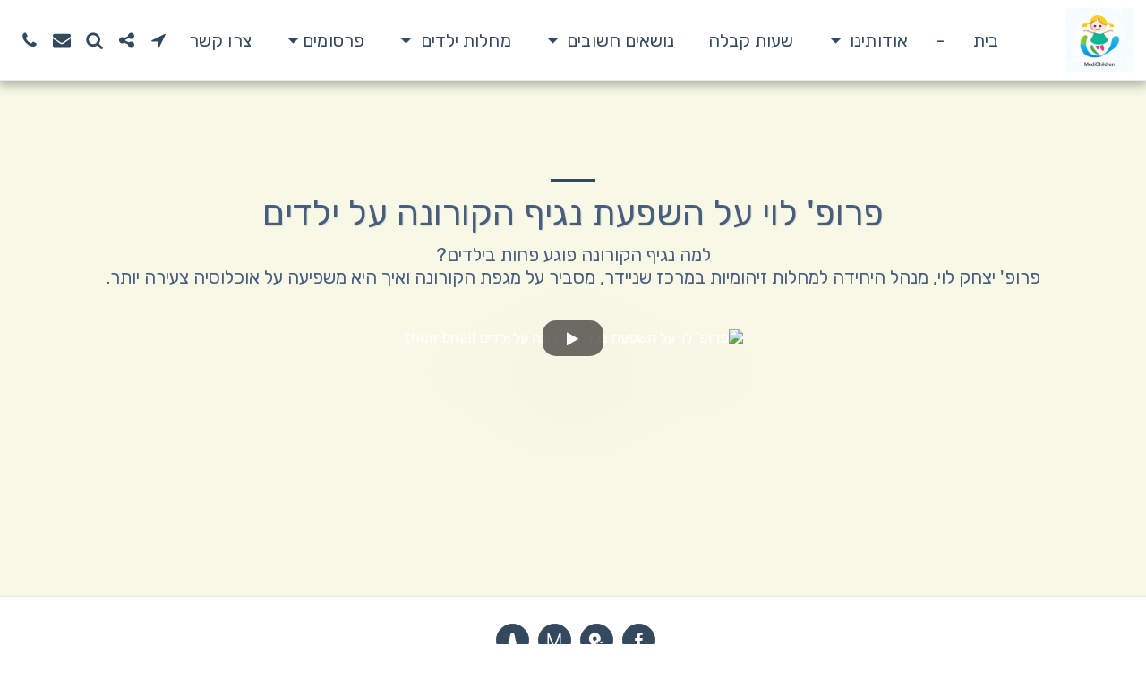

--- FILE ---
content_type: image/svg+xml
request_url: https://images.cdn-files-a.com/ready_uploads/svg/letter-m5f2012cf8976e.svg?v=3
body_size: -101
content:
<svg xmlns="http://www.w3.org/2000/svg" viewBox="0 0 64 64" width="64" height="64"><g class="nc-icon-wrapper" stroke="none" fill="#111111"><polygon points="59 61 53 61 53 16.487 35.023 61 28.977 61 11 16.487 11 61 5 61 5 3 12.023 3 32 52.465 51.977 3 59 3 59 61" fill="#111111"></polygon></g></svg>

--- FILE ---
content_type: image/svg+xml
request_url: https://images.cdn-files-a.com/ready_uploads/svg/runny-nose5f2012cd2ff1d.svg?v=3
body_size: 21
content:
<svg xmlns="http://www.w3.org/2000/svg" viewBox="0 0 64 64" width="64" height="64"><g class="nc-icon-wrapper" stroke="none" fill="#111111"><path d="M26,58a4,4,0,0,1-8,0c0-4,4-7,4-7S26,54,26,58Z" data-color="color-2"></path><path d="M43,49a9.014,9.014,0,0,1-3.01-.52,11.058,11.058,0,0,1-1,.726L39,56a3,3,0,0,0,6,0V48.768A8.971,8.971,0,0,1,43,49Z" data-color="color-2"></path><path d="M46.7,34.063,40.79,7.173h-.008a7.992,7.992,0,0,0-15.564,0L19.306,34.062a7,7,0,0,0,7.1,12.05,8.97,8.97,0,0,0,13.186,0,7,7,0,0,0,7.1-12.049Z" fill="#111111"></path></g></svg>

--- FILE ---
content_type: image/svg+xml
request_url: https://images.cdn-files-a.com/ready_uploads/svg/pin-sync5f22b2747c474.svg?v=3
body_size: 390
content:
<svg xmlns="http://www.w3.org/2000/svg" viewBox="0 0 64 64" width="64" height="64"><g class="nc-icon-wrapper" stroke="none" fill="#111111"><path fill="#111111" d="M26,62c0.265,0,0.52-0.105,0.707-0.293c0.307-0.307,2.94-2.965,6.293-6.923V46c0-7.18,5.82-13,13-13 c0.352,0,0.698,0.025,1.043,0.053C48.256,29.961,49,26.917,49,24.095C49,9.639,37.306,1,26,1S3,9.639,3,24.095 C3,39.24,24.383,60.797,25.293,61.707C25.48,61.895,25.735,62,26,62z M18,24c0-4.418,3.582-8,8-8s8,3.582,8,8s-3.582,8-8,8 S18,28.418,18,24z"></path> <path data-color="color-2" d="M36.98,44.199C37.827,40.027,41.536,37,45.8,37c1.632,0,3.175,0.445,4.518,1.268 l-3.025,3.025C46.666,41.92,47.109,43,48,43h7c0.553,0,1-0.447,1-1v-7c0-0.885-1.072-1.339-1.707-0.707l-2.53,2.53 C50.02,35.643,47.975,35,45.8,35c-5.211,0-9.744,3.701-10.78,8.801c-0.109,0.541,0.24,1.069,0.781,1.18 C36.375,45.089,36.875,44.718,36.98,44.199z"></path> <path data-color="color-2" d="M56.199,47.02c-0.548-0.103-1.069,0.241-1.18,0.781C54.173,51.973,50.464,55,46.2,55 c-1.632,0-3.175-0.445-4.518-1.268l3.025-3.025C45.334,50.08,44.891,49,44,49h-7c-0.553,0-1,0.447-1,1v7 c0,0.404,0.243,0.77,0.617,0.924c0.369,0.154,0.801,0.072,1.09-0.217l2.53-2.53C41.98,56.357,44.025,57,46.2,57 c5.211,0,9.744-3.701,10.78-8.801C57.09,47.658,56.74,47.13,56.199,47.02z"></path> </g></svg>